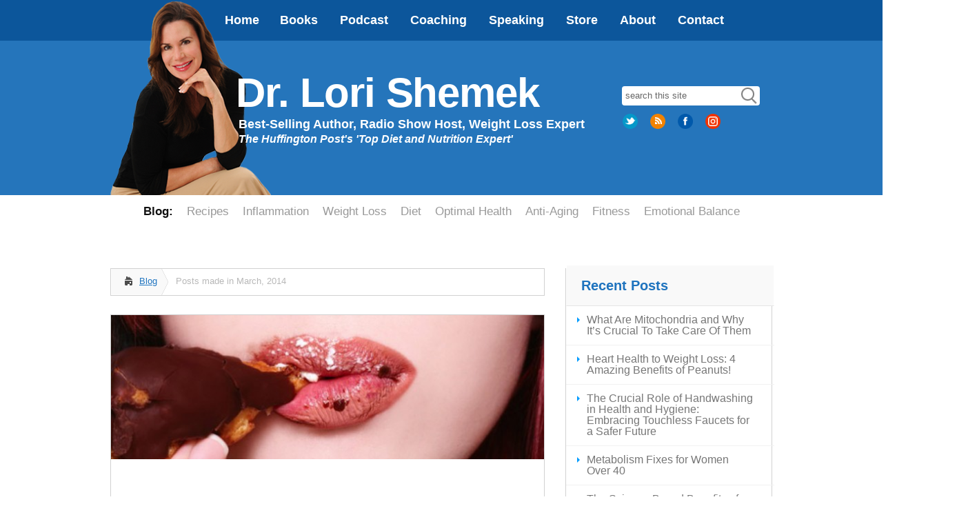

--- FILE ---
content_type: text/html; charset=UTF-8
request_url: https://drlorishemek.com/2014/03/
body_size: 10598
content:
<!DOCTYPE html>
<!--[if IE 6]>
<html id="ie6" lang="en-US">
<![endif]-->
<!--[if IE 7]>
<html id="ie7" lang="en-US">
<![endif]-->
<!--[if IE 8]>
<html id="ie8" lang="en-US">
<![endif]-->
<!--[if !(IE 6) | !(IE 7) | !(IE 8)  ]><!-->
<html lang="en-US">
<!--<![endif]-->
<head>
<!--[if IE]>
<meta http-equiv="X-UA-Compatible" content="IE=edge,chrome=1" />
<![endif]-->
<meta charset="UTF-8" />
<link rel="shortcut icon" href="/favicon.ico"/>
<title>Archives | Dr. Lori Shemek</title>
<!--[if lt IE 9]>
<script src="https://drlorishemek.com/wp-content/themes/evoLucid/js/html5.js" type="text/javascript"></script>
<![endif]-->
<script type="text/javascript">
document.documentElement.className = 'js';
</script>
<meta name='robots' content='max-image-preview:large' />
<link rel='dns-prefetch' href='//fonts.googleapis.com' />
<meta content="evoLucid v.1.0" name="generator"/><!-- <link rel='stylesheet' id='expanding-archives-css' href='https://drlorishemek.com/wp-content/plugins/expanding-archives/assets/build/css/expanding-archives.css?ver=2.1.0' type='text/css' media='all' /> -->
<!-- <link rel='stylesheet' id='responsive-lightbox-swipebox-css' href='https://drlorishemek.com/wp-content/plugins/responsive-lightbox/assets/swipebox/swipebox.min.css?ver=2.4.8' type='text/css' media='all' /> -->
<!-- <link rel='stylesheet' id='hamburger.css-css' href='https://drlorishemek.com/wp-content/plugins/wp-responsive-menu/assets/css/wpr-hamburger.css?ver=3.1.8' type='text/css' media='all' /> -->
<!-- <link rel='stylesheet' id='wprmenu.css-css' href='https://drlorishemek.com/wp-content/plugins/wp-responsive-menu/assets/css/wprmenu.css?ver=3.1.8' type='text/css' media='all' /> -->
<link rel="stylesheet" type="text/css" href="//drlorishemek.com/wp-content/cache/wpfc-minified/epxjk8br/fuba9.css" media="all"/>
<style id='wprmenu.css-inline-css' type='text/css'>
@media only screen and ( max-width: 820px ) {html body div.wprm-wrapper {overflow: scroll;}#wprmenu_bar {background-image: url();background-size: cover ;background-repeat: repeat;}#wprmenu_bar {background-color: #111111;}html body div#mg-wprm-wrap .wpr_submit .icon.icon-search {color: #ffffff;}#wprmenu_bar .menu_title,#wprmenu_bar .wprmenu_icon_menu,#wprmenu_bar .menu_title a {color: #f2f2f2;}#wprmenu_bar .menu_title a {font-size: 16px;font-weight: normal;}#mg-wprm-wrap li.menu-item a {font-size: 15px;text-transform: uppercase;font-weight: normal;}#mg-wprm-wrap li.menu-item-has-children ul.sub-menu a {font-size: 15px;text-transform: none;font-weight: normal;}#mg-wprm-wrap li.current-menu-item > a {background: #222222;}#mg-wprm-wrap li.current-menu-item > a,#mg-wprm-wrap li.current-menu-item span.wprmenu_icon{color: #ffffff !important;}#mg-wprm-wrap {background-color: #222222;}.cbp-spmenu-push-toright,.cbp-spmenu-push-toright .mm-slideout {left: 100% ;}.cbp-spmenu-push-toleft {left: -100% ;}#mg-wprm-wrap.cbp-spmenu-right,#mg-wprm-wrap.cbp-spmenu-left,#mg-wprm-wrap.cbp-spmenu-right.custom,#mg-wprm-wrap.cbp-spmenu-left.custom,.cbp-spmenu-vertical {width: 100%;max-width: 820px;}#mg-wprm-wrap ul#wprmenu_menu_ul li.menu-item a,div#mg-wprm-wrap ul li span.wprmenu_icon {color: #eeeeee;}#mg-wprm-wrap ul#wprmenu_menu_ul li.menu-item:valid ~ a{color: #ffffff;}#mg-wprm-wrap ul#wprmenu_menu_ul li.menu-item a:hover {background: #555555;color: #ffffff !important;}div#mg-wprm-wrap ul>li:hover>span.wprmenu_icon {color: #ffffff !important;}.wprmenu_bar .hamburger-inner,.wprmenu_bar .hamburger-inner::before,.wprmenu_bar .hamburger-inner::after {background: #ffffff;}.wprmenu_bar .hamburger:hover .hamburger-inner,.wprmenu_bar .hamburger:hover .hamburger-inner::before,.wprmenu_bar .hamburger:hover .hamburger-inner::after {background: #ffffff;}div.wprmenu_bar div.hamburger{padding-right: 6px !important;}#wprmenu_menu.left {width:100%;left: -100%;right: auto;}#wprmenu_menu.right {width:100%;right: -100%;left: auto;}html body div#wprmenu_bar {height : 42px;}#mg-wprm-wrap.cbp-spmenu-left,#mg-wprm-wrap.cbp-spmenu-right,#mg-widgetmenu-wrap.cbp-spmenu-widget-left,#mg-widgetmenu-wrap.cbp-spmenu-widget-right {top: 42px !important;}.wprmenu_bar .hamburger {float: left;}.wprmenu_bar #custom_menu_icon.hamburger {top: px;left: px;float: left !important;background-color: #cccccc;}.wpr_custom_menu #custom_menu_icon {display: block;}html { padding-top: 42px !important; }#wprmenu_bar,#mg-wprm-wrap { display: block; }div#wpadminbar { position: fixed; }}
</style>
<!-- <link rel='stylesheet' id='wpr_icons-css' href='https://drlorishemek.com/wp-content/plugins/wp-responsive-menu/inc/assets/icons/wpr-icons.css?ver=3.1.8' type='text/css' media='all' /> -->
<!-- <link rel='stylesheet' id='wp-pagenavi-css' href='https://drlorishemek.com/wp-content/plugins/wp-pagenavi/pagenavi-css.css?ver=2.70' type='text/css' media='all' /> -->
<link rel="stylesheet" type="text/css" href="//drlorishemek.com/wp-content/cache/wpfc-minified/8bihf3wl/fuba9.css" media="all"/>
<link rel='stylesheet' id='google_font_open_sans-css' href='http://fonts.googleapis.com/css?family=Open+Sans%3A400%2C700%2C600%2C300&#038;ver=1364f8aa27c39f952d208fe3191d187c' type='text/css' media='all' />
<link rel='stylesheet' id='google_font_open_sans_condensed-css' href='http://fonts.googleapis.com/css?family=Open+Sans+Condensed%3A300%2C700&#038;ver=1364f8aa27c39f952d208fe3191d187c' type='text/css' media='all' />
<!-- <link rel='stylesheet' id='et-shortcodes-css-css' href='https://drlorishemek.com/wp-content/themes/evoLucid/epanel/shortcodes/css/shortcodes.css?ver=3.0' type='text/css' media='all' /> -->
<!-- <link rel='stylesheet' id='et-shortcodes-responsive-css-css' href='https://drlorishemek.com/wp-content/themes/evoLucid/epanel/shortcodes/css/shortcodes_responsive.css?ver=3.0' type='text/css' media='all' /> -->
<link rel="stylesheet" type="text/css" href="//drlorishemek.com/wp-content/cache/wpfc-minified/kb0ayz79/dd6ua.css" media="all"/>
<!-- <link rel='stylesheet' id='fancybox-css' href='https://drlorishemek.com/wp-content/themes/evoLucid/epanel/page_templates/js/fancybox/jquery.fancybox-1.3.4.css?ver=1.3.4' type='text/css' media='screen' /> -->
<!-- <link rel='stylesheet' id='et_page_templates-css' href='https://drlorishemek.com/wp-content/themes/evoLucid/epanel/page_templates/page_templates.css?ver=1.8' type='text/css' media='screen' /> -->
<link rel="stylesheet" type="text/css" href="//drlorishemek.com/wp-content/cache/wpfc-minified/6lsykvbv/dd6ua.css" media="screen"/>
<script src='//drlorishemek.com/wp-content/cache/wpfc-minified/9k573xlw/buo6q.js' type="text/javascript"></script>
<!-- <script type="text/javascript" src="https://drlorishemek.com/wp-includes/js/jquery/jquery.min.js?ver=3.7.1" id="jquery-core-js"></script> -->
<!-- <script type="text/javascript" src="https://drlorishemek.com/wp-includes/js/jquery/jquery-migrate.min.js?ver=3.4.1" id="jquery-migrate-js"></script> -->
<!-- <script type="text/javascript" src="https://drlorishemek.com/wp-content/plugins/responsive-lightbox/assets/swipebox/jquery.swipebox.min.js?ver=2.4.8" id="responsive-lightbox-swipebox-js"></script> -->
<!-- <script type="text/javascript" src="https://drlorishemek.com/wp-includes/js/underscore.min.js?ver=1.13.4" id="underscore-js"></script> -->
<!-- <script type="text/javascript" src="https://drlorishemek.com/wp-content/plugins/responsive-lightbox/assets/infinitescroll/infinite-scroll.pkgd.min.js?ver=1364f8aa27c39f952d208fe3191d187c" id="responsive-lightbox-infinite-scroll-js"></script> -->
<script type="text/javascript" id="responsive-lightbox-js-before">
/* <![CDATA[ */
var rlArgs = {"script":"swipebox","selector":"lightbox","customEvents":"","activeGalleries":true,"animation":true,"hideCloseButtonOnMobile":false,"removeBarsOnMobile":false,"hideBars":false,"hideBarsDelay":5000,"videoMaxWidth":1080,"useSVG":true,"loopAtEnd":false,"woocommerce_gallery":false,"ajaxurl":"https:\/\/drlorishemek.com\/wp-admin\/admin-ajax.php","nonce":"2b46c52e99","preview":false,"postId":2600,"scriptExtension":false};
/* ]]> */
</script>
<script src='//drlorishemek.com/wp-content/cache/wpfc-minified/e60vs3lc/buo6q.js' type="text/javascript"></script>
<!-- <script type="text/javascript" src="https://drlorishemek.com/wp-content/plugins/responsive-lightbox/js/front.js?ver=2.4.8" id="responsive-lightbox-js"></script> -->
<!-- <script type="text/javascript" src="https://drlorishemek.com/wp-content/plugins/wp-responsive-menu/assets/js/modernizr.custom.js?ver=3.1.8" id="modernizr-js"></script> -->
<!-- <script type="text/javascript" src="https://drlorishemek.com/wp-content/plugins/wp-responsive-menu/assets/js/touchSwipe.js?ver=3.1.8" id="touchSwipe-js"></script> -->
<script type="text/javascript" id="wprmenu.js-js-extra">
/* <![CDATA[ */
var wprmenu = {"zooming":"","from_width":"820","push_width":"820","menu_width":"100","parent_click":"","swipe":"","enable_overlay":""};
/* ]]> */
</script>
<script src='//drlorishemek.com/wp-content/cache/wpfc-minified/9h56e9pm/dd6ua.js' type="text/javascript"></script>
<!-- <script type="text/javascript" src="https://drlorishemek.com/wp-content/plugins/wp-responsive-menu/assets/js/wprmenu.js?ver=3.1.8" id="wprmenu.js-js"></script> -->
<link rel="https://api.w.org/" href="https://drlorishemek.com/wp-json/" />	<style>
.class_gwp_my_template_file {
cursor:help;
}
</style>
<style>
</style>
<meta name="viewport" content="width=device-width, initial-scale=1.0, maximum-scale=1.0, user-scalable=0" /><style>
#featured .flex-direction-nav a:hover, #video-slider-section .flex-direction-nav a:hover { background-color: #00befe; }
#featured_section .active-slide .post-meta, #featured_section .switcher_hover .post-meta, .et_tab_link_hover .post-meta { background: #009cff; }
h3.main-title { background-color: #009cff; -moz-box-shadow: inset 0 0 10px rgba(0,133,245,0.1); -webkit-box-shadow: inset 0 0 10px rgba(0,133,245,0.1); box-shadow: inset 0 0 10px rgba(0,133,245,0.1); border: 1px solid #0085f5; }
.widget li { background: url(https://drlorishemek.com/wp-content/themes/evoLucid/images/widget-blue-bullet.png) no-repeat 24px 24px; }
.footer-widget li { background: url(https://drlorishemek.com/wp-content/themes/evoLucid/images/widget-blue-bullet.png) no-repeat 0 4px; }
.et_mobile_menu li a { background-image: url(https://drlorishemek.com/wp-content/themes/evoLucid/images/widget-blue-bullet.png); }
a { color: #1e73be; }
a:hover,a:active { color: #00529b; }
.et_video_play { background-color: #009cff; }
#second-menu > ul > li > a:hover { background-color: #009cff; -moz-box-shadow: inset 0 0 10px rgba(0,0,0,0.3); -webkit-box-shadow: inset 0 0 10px rgba(0,0,0,0.3); box-shadow: inset 0 0 10px rgba(0,0,0,0.3); }
#second-menu ul ul li a:hover { background-color: #33b0ff; }
#second-menu ul.nav li ul { background: #009cff; }
#second-menu ul ul li a { border-top: 1px solid #33b0ff; }
</style>		<style type="text/css" id="wp-custom-css">
.podcasts iframe {
height: 250px!important;
}		</style>
<!--end wp_head-->
<!-- <link rel="stylesheet" href="https://drlorishemek.com/wp-content/themes/evoLucid/jquery.bxslider.css" type="text/css" /> -->
<!-- <link rel="stylesheet" href="https://drlorishemek.com/wp-content/themes/evoLucid/style.css" type="text/css" /> -->
<link rel="stylesheet" type="text/css" href="//drlorishemek.com/wp-content/cache/wpfc-minified/223nejo8/dd6ue.css" media="all"/>
<link rel="pingback" href="https://drlorishemek.com/xmlrpc.php" />
<!-- Global site tag (gtag.js) - Google Analytics -->
<script async src="https://www.googletagmanager.com/gtag/js?id=UA-169983412-1"></script>
<script>
window.dataLayer = window.dataLayer || [];
function gtag(){dataLayer.push(arguments);}
gtag('js', new Date());
gtag('config', 'UA-169983412-1');
</script>
</head>
<body class="archive date chrome et_includes_sidebar">
<header id="main-header">
<div class="container clearfix">
<nav id="top-menu">
<ul id="global-nav" class="nav"><li id="menu-item-3552" class="menu-item menu-item-type-post_type menu-item-object-page menu-item-home menu-item-3552"><a href="https://drlorishemek.com/">Home</a></li>
<li id="menu-item-8110" class="menu-item menu-item-type-post_type menu-item-object-page menu-item-8110"><a href="https://drlorishemek.com/books/">Books</a></li>
<li id="menu-item-7324" class="menu-item menu-item-type-post_type menu-item-object-page menu-item-7324"><a href="https://drlorishemek.com/podcasts/">Podcast</a></li>
<li id="menu-item-3566" class="menu-item menu-item-type-post_type menu-item-object-page menu-item-3566"><a href="https://drlorishemek.com/coaching/">Coaching</a></li>
<li id="menu-item-3565" class="menu-item menu-item-type-post_type menu-item-object-page menu-item-3565"><a href="https://drlorishemek.com/speaking/">Speaking</a></li>
<li id="menu-item-5909" class="menu-item menu-item-type-post_type menu-item-object-page menu-item-5909"><a href="https://drlorishemek.com/store/">Store</a></li>
<li id="menu-item-3570" class="menu-item menu-item-type-post_type menu-item-object-page menu-item-has-children menu-item-3570"><a href="https://drlorishemek.com/about-lori-shemek-phd-cnc/">About</a>
<ul class="sub-menu">
<li id="menu-item-4709" class="menu-item menu-item-type-post_type menu-item-object-page menu-item-4709"><a href="https://drlorishemek.com/about-lori-shemek-phd-cnc/">Lori Shemek, PhD, CNC</a></li>
<li id="menu-item-4710" class="menu-item menu-item-type-post_type menu-item-object-page menu-item-4710"><a href="https://drlorishemek.com/about-lori-shemek-phd-cnc/media/">Media</a></li>
</ul>
</li>
<li id="menu-item-3551" class="menu-item menu-item-type-post_type menu-item-object-page menu-item-3551"><a href="https://drlorishemek.com/contact/">Contact</a></li>
</ul>			</nav>
</div> <!-- end .container -->
</header> <!-- end #main-header -->
<div id="mktg-header">
<div class="container">
<!--?php //if( current_user_can('administrator')) { //remove this line ?-->
<!--?php // } //remove this line ?-->
<a href="https://drlorishemek.com/">
<img src="https://drlorishemek.com/wp-content/themes/evoLucid/images/drlori.png" id="logo"/>
</a>
<div class="hdrtext">
<a href="https://drlorishemek.com/">
<h2 class="sitename">Dr. Lori Shemek</h2>
<h4 class="tagline">Best-Selling Author, Radio Show Host, Weight Loss Expert<br /><span class="small"><i>The Huffington Post's 'Top Diet and Nutrition Expert'</i></span></h4>            </a>
</div>
<div class="hdright">
<form method="get" id="search" action="https://drlorishemek.com">
<div>
<input type="text" value="search this site" name="s" id="s"  onfocus="if(this.value=='search this site'){this.value=''};" onblur="if(this.value==''){this.value='search this site'};" tabindex="2"  />
<input type="submit" id="searchsubmit" value="" />             	
</div>
</form>
<ul class="social">
<li class="Twitter"><a href="https://twitter.com/LoriShemeK" id="Twitter" title="Follow me on Twitter!" target="_blank"><img src="https://drlorishemek.com/wp-content/uploads/2015/11/twitter32.png" alt="Twitter" /></a></li><li class="Feed"><a href="/feed" id="Feed" title="Subscribe to my feed!" target="_blank"><img src="https://drlorishemek.com/wp-content/uploads/2015/11/rss32.png" alt="Feed" /></a></li><li class="Facebook"><a href="https://www.facebook.com/DrLoriShemek" id="Facebook" title="Friend me on Facebook!" target="_blank"><img src="https://drlorishemek.com/wp-content/uploads/2015/11/facebook32.png" alt="Facebook" /></a></li><li class="Instagram"><a href="https://www.instagram.com/drlorishemek/" id="Instagram" title="Follow me on Instagram!" target="_blank"><img src="https://drlorishemek.com/wp-content/uploads/2017/05/instagram.png" alt="Instagram" /></a></li>                </ul>
</div>
</div> <!-- end .container -->
</div> <!-- end #mktg-header -->
<div id="secondary-menu">
<div class="container">
<nav id="secondarynav" class="clearfix">
<ul id="secondary" class="secondary"><li id="menu-item-3571" class="menu-item menu-item-type-post_type menu-item-object-page current_page_parent menu-item-3571"><a href="https://drlorishemek.com/blog/">Blog:</a></li>
<li id="menu-item-3575" class="menu-item menu-item-type-taxonomy menu-item-object-category menu-item-3575"><a href="https://drlorishemek.com/category/recipes/">Recipes</a></li>
<li id="menu-item-3572" class="menu-item menu-item-type-taxonomy menu-item-object-category menu-item-3572"><a href="https://drlorishemek.com/category/inflammation/">Inflammation</a></li>
<li id="menu-item-3573" class="menu-item menu-item-type-taxonomy menu-item-object-category menu-item-3573"><a href="https://drlorishemek.com/category/weight-loss/">Weight Loss</a></li>
<li id="menu-item-3574" class="menu-item menu-item-type-taxonomy menu-item-object-category menu-item-3574"><a href="https://drlorishemek.com/category/diet-2/">Diet</a></li>
<li id="menu-item-3576" class="menu-item menu-item-type-taxonomy menu-item-object-category menu-item-3576"><a href="https://drlorishemek.com/category/optimal-health/">Optimal Health</a></li>
<li id="menu-item-3577" class="menu-item menu-item-type-taxonomy menu-item-object-category menu-item-3577"><a href="https://drlorishemek.com/category/anti-aging/">Anti-Aging</a></li>
<li id="menu-item-3578" class="menu-item menu-item-type-taxonomy menu-item-object-category menu-item-3578"><a href="https://drlorishemek.com/category/fitness/">Fitness</a></li>
<li id="menu-item-3579" class="menu-item menu-item-type-taxonomy menu-item-object-category menu-item-3579"><a href="https://drlorishemek.com/category/emotional-balance/">Emotional Balance</a></li>
</ul>			</nav>
</div> <!-- end .container -->
</div> <!-- end #secondary-menu -->
<div id="main-area" class="main">
<div class="container">
<div id="content-area" class="clearfix">
<div id="left-area">
<div id="breadcrumbs" class="clearfix">
<a href="https://drlorishemek.com/blog/" class="breadcrumbs_home">Blog</a> <span class="raquo">&raquo;</span>
Posts made in March, 2014					</div> <!-- end #breadcrumbs -->
<article id="post-2600" class="entry clearfix post-2600 post type-post status-publish format-standard has-post-thumbnail hentry category-aging category-health category-lori-shemek tag-ages tag-aging-skin-cause tag-browning-reaction tag-caramelization-of-skin tag-causes-of-aging-skin tag-dr-lori-shemek tag-top-reason-for-sagging-skin tag-top-reason-for-wrinkles tag-what-ages-skin tag-what-causes-wrinkles">
<div class="post-thumbnail">
<a href="https://drlorishemek.com/the-surprising-reason-you-have-wrinkles-and-it-isnt-the-sun/">
<img src="https://drlorishemek.com/wp-content/uploads/2014/03/Glycation-630x210.jpg" alt='The Surprising Reason You Have Wrinkles (and it isn&#8217;t the sun)' width='630' height='210' />				<span class="overlay"></span>
</a>
</div> 	<!-- end .post-thumbnail -->
<div class="post_content clearfix">
<h2 class="title"><a href="https://drlorishemek.com/the-surprising-reason-you-have-wrinkles-and-it-isnt-the-sun/">The Surprising Reason You Have Wrinkles (and it isn&#8217;t the sun)</a></h2>
<p class="small-meta listing">Posted by Lori Shemek; March 28, 2014</p>
<p>If you care about the way your skin is aging or if you want more youthful skin, check out one major reason we end up with wrinkles and sagging skin.  It goes by the...</p>		<a href="https://drlorishemek.com/the-surprising-reason-you-have-wrinkles-and-it-isnt-the-sun/" class="more">Read More</a>
</div> <!-- end .post_content -->
</article> <!-- end .entry -->					<article id="post-2578" class="entry clearfix post-2578 post type-post status-publish format-standard has-post-thumbnail hentry category-health category-mindset tag-conversations-with-self tag-i-cant-stop-the-mental-chatter tag-me-myself-and-i tag-mindset tag-negative-conversations-with-self tag-positive-conversations-with-self">
<div class="post-thumbnail">
<a href="https://drlorishemek.com/me-myself-and-i-will-any-of-you-ever-shut-up/">
<img src="https://drlorishemek.com/wp-content/uploads/2014/03/ManMirror1-630x210.jpg" alt='Me, Myself, and I: Will Any of You Ever Shut Up?' width='630' height='210' />				<span class="overlay"></span>
</a>
</div> 	<!-- end .post-thumbnail -->
<div class="post_content clearfix">
<h2 class="title"><a href="https://drlorishemek.com/me-myself-and-i-will-any-of-you-ever-shut-up/">Me, Myself, and I: Will Any of You Ever Shut Up?</a></h2>
<p class="small-meta listing">Posted by Lori Shemek; March 22, 2014</p>
<p>Many mini-conversations!Each of us has only 86,400 seconds in the day.  How many mini conversations do you have with yourself?The average person self-talks about 50,000...</p>		<a href="https://drlorishemek.com/me-myself-and-i-will-any-of-you-ever-shut-up/" class="more">Read More</a>
</div> <!-- end .post_content -->
</article> <!-- end .entry -->					<article id="post-2583" class="entry clearfix post-2583 post type-post status-publish format-standard has-post-thumbnail hentry category-action category-exercise category-fitness category-strength-training-2 tag-active-hobby tag-exercise tag-fitness-2 tag-hobby tag-motivation-2 tag-workout">
<div class="post-thumbnail">
<a href="https://drlorishemek.com/5-tips-to-make-your-workout-fun/">
<img src="https://drlorishemek.com/wp-content/uploads/2014/03/Fun-Fitness.jpg" alt='5 Tips to Make Your Workout Fun' width='630' height='210' />				<span class="overlay"></span>
</a>
</div> 	<!-- end .post-thumbnail -->
<div class="post_content clearfix">
<h2 class="title"><a href="https://drlorishemek.com/5-tips-to-make-your-workout-fun/">5 Tips to Make Your Workout Fun</a></h2>
<p class="small-meta listing">Posted by Steve Stearns; March 18, 2014</p>
<p>It&#8217;s understandable why some people don&#8217;t look forward to their workout&#8230;.after all WORK is right up front. What if your workout was more like play?...</p>		<a href="https://drlorishemek.com/5-tips-to-make-your-workout-fun/" class="more">Read More</a>
</div> <!-- end .post_content -->
</article> <!-- end .entry -->					<article id="post-2586" class="entry clearfix post-2586 post type-post status-publish format-standard has-post-thumbnail hentry category-health category-lori-shemek tag-exercise-myths tag-exercises-that-prevent-results tag-lori-shemek tag-top-4-exercise-myths tag-top-exercise-myths">
<div class="post-thumbnail">
<a href="https://drlorishemek.com/the-top-4-workout-myths-that-wont-go-away/">
<img src="https://drlorishemek.com/wp-content/uploads/2014/03/crunches-630x210.jpg" alt='The Top 4 Workout Myths That Won&#8217;t Go Away' width='630' height='210' />				<span class="overlay"></span>
</a>
</div> 	<!-- end .post-thumbnail -->
<div class="post_content clearfix">
<h2 class="title"><a href="https://drlorishemek.com/the-top-4-workout-myths-that-wont-go-away/">The Top 4 Workout Myths That Won&#8217;t Go Away</a></h2>
<p class="small-meta listing">Posted by Lori Shemek; </p>
<p>Most people, maybe you included, have exercised a certain way for years..or not at all.  You have diligently put in your due time at the gym and for what??  Where are...</p>		<a href="https://drlorishemek.com/the-top-4-workout-myths-that-wont-go-away/" class="more">Read More</a>
</div> <!-- end .post_content -->
</article> <!-- end .entry -->					<article id="post-2568" class="entry clearfix post-2568 post type-post status-publish format-standard has-post-thumbnail hentry category-health">
<div class="post-thumbnail">
<a href="https://drlorishemek.com/is-your-kitchen-decor-making-you-fat/">
<img src="https://drlorishemek.com/wp-content/uploads/2014/03/burger-and-fries-630x210.jpg" alt='Is Your Kitchen Decor Making You Fat?' width='630' height='210' />				<span class="overlay"></span>
</a>
</div> 	<!-- end .post-thumbnail -->
<div class="post_content clearfix">
<h2 class="title"><a href="https://drlorishemek.com/is-your-kitchen-decor-making-you-fat/">Is Your Kitchen Decor Making You Fat?</a></h2>
<p class="small-meta listing">Posted by Moni Castaneda; March 11, 2014</p>
<p>What if I told you that the colors and images you choose for your kitchen could have a significant influence on whether you are able to lose fat and how quickly? There...</p>		<a href="https://drlorishemek.com/is-your-kitchen-decor-making-you-fat/" class="more">Read More</a>
</div> <!-- end .post_content -->
</article> <!-- end .entry -->					<article id="post-2563" class="entry clearfix post-2563 post type-post status-publish format-standard has-post-thumbnail hentry category-health category-lori-shemek tag-dr-lori-shemek tag-headaches-and-inflammation tag-how-to-help-joint-pain tag-how-to-reverse-inflammation tag-is-weight-gain-inflammation tag-reverse-inflammation tag-top-3-tips-to-reduce-inflammation tag-what-are-the-two-types-of-inflammation tag-what-is-acute-inflammation tag-what-is-silent-inflammation">
<div class="post-thumbnail">
<a href="https://drlorishemek.com/three-powerful-tips-to-stop-inflammation/">
<img src="https://drlorishemek.com/wp-content/uploads/2014/03/Fire-630x210.jpg" alt='Three Powerful Tips to Stop Inflammation' width='630' height='210' />				<span class="overlay"></span>
</a>
</div> 	<!-- end .post-thumbnail -->
<div class="post_content clearfix">
<h2 class="title"><a href="https://drlorishemek.com/three-powerful-tips-to-stop-inflammation/">Three Powerful Tips to Stop Inflammation</a></h2>
<p class="small-meta listing">Posted by Lori Shemek; </p>
<p>Every one of us is acutely aware of inflammation.  How do I know that?  Every time you have been injured or sick, such as with a terrible head cold, a sprained ankle or...</p>		<a href="https://drlorishemek.com/three-powerful-tips-to-stop-inflammation/" class="more">Read More</a>
</div> <!-- end .post_content -->
</article> <!-- end .entry -->		<div class='wp-pagenavi' role='navigation'>
<span class='pages'>1 of 2</span><span aria-current='page' class='current'>1</span><a class="page larger" title="Page 2" href="https://drlorishemek.com/2014/03/page/2/">2</a>
</div>	</div> <!-- end #left-area -->
<div id="sidebar">    <!--div class="twitterfeed">
<a class="twitter-timeline"  href="https://twitter.com/hashtag/FATflammation" data-widget-id="650355482662711296">#FATflammation Tweets</a>
<script>!function(d,s,id){var js,fjs=d.getElementsByTagName(s)[0],p=/^http:/.test(d.location)?'http':'https';if(!d.getElementById(id)){js=d.createElement(s);js.id=id;js.src=p+"://platform.twitter.com/widgets.js";fjs.parentNode.insertBefore(js,fjs);}}(document,"script","twitter-wjs");</script>
</div-->
<div id="recent-posts-2" class="widget widget_recent_entries">
<h4 class="widgettitle">Recent Posts</h4>
<ul>
<li>
<a href="https://drlorishemek.com/what-are-mitochondria-and-why-its-crucial-to-take-care-of-them/">What Are Mitochondria and Why It&#8217;s Crucial To Take Care Of Them</a>
</li>
<li>
<a href="https://drlorishemek.com/heart-health-to-weight-loss-4-amazing-benefits-of-peanuts/">Heart Health to Weight Loss:  4 Amazing Benefits of Peanuts!</a>
</li>
<li>
<a href="https://drlorishemek.com/the-crucial-role-of-handwashing-in-health-and-hygiene-embracing-touchless-faucets-for-a-safer-future/">The Crucial Role of Handwashing in Health and Hygiene: Embracing Touchless Faucets for a Safer Future</a>
</li>
<li>
<a href="https://drlorishemek.com/metabolism-fixes-for-women-over-40/">Metabolism Fixes for Women Over 40</a>
</li>
<li>
<a href="https://drlorishemek.com/the-science-based-benefits-of-deep-breathing-a-path-to-wellness/">The Science-Based Benefits of Deep Breathing: A Path to Wellness</a>
</li>
</ul>
</div> <!-- end .widget --><div id="ng_expanding_archives-2" class="widget widget_ng_expanding_archives"><h4 class="widgettitle">Post Archives</h4>        <div class="ng-expanding-archives-wrap">
<div class="expanding-archives-section">
<h3 class="expanding-archives-title">
<a
href="#"
data-wrapper="expanding-archives-year-2024">
2024                </a>
</h3>
<div
id="expanding-archives-year-2024"
class="expanding-archives-collapse-section expanding-archives-expanded"
>
<ul>
<li>
<a
href="https://drlorishemek.com/2024/07/"
class="expanding-archives-clickable-month"
data-year="2024"
data-month="7"
data-rendered="0"
>
<span class="expanding-archive-month">
<span
class="expand-collapse"
>
+                    </span>
July                    <span class="expanding-archives-spinner"></span>
</span>
<span class="expanding-archive-count">
(1)
</span>
</a>
<div
class="expanding-archive-month-results"
style="display:none;"            >
</div>
</li>
<li>
<a
href="https://drlorishemek.com/2024/03/"
class="expanding-archives-clickable-month"
data-year="2024"
data-month="3"
data-rendered="0"
>
<span class="expanding-archive-month">
<span
class="expand-collapse"
>
+                    </span>
March                    <span class="expanding-archives-spinner"></span>
</span>
<span class="expanding-archive-count">
(3)
</span>
</a>
<div
class="expanding-archive-month-results"
style="display:none;"            >
</div>
</li>
</ul>
</div>
</div>
<div class="expanding-archives-section">
<h3 class="expanding-archives-title">
<a
href="#"
data-wrapper="expanding-archives-year-2023">
2023                </a>
</h3>
<div
id="expanding-archives-year-2023"
class="expanding-archives-collapse-section"
>
<ul>
<li>
<a
href="https://drlorishemek.com/2023/09/"
class="expanding-archives-clickable-month"
data-year="2023"
data-month="9"
data-rendered="0"
>
<span class="expanding-archive-month">
<span
class="expand-collapse"
>
+                    </span>
September                    <span class="expanding-archives-spinner"></span>
</span>
<span class="expanding-archive-count">
(1)
</span>
</a>
<div
class="expanding-archive-month-results"
style="display:none;"            >
</div>
</li>
</ul>
</div>
</div>
<div class="expanding-archives-section">
<h3 class="expanding-archives-title">
<a
href="#"
data-wrapper="expanding-archives-year-2022">
2022                </a>
</h3>
<div
id="expanding-archives-year-2022"
class="expanding-archives-collapse-section"
>
<ul>
<li>
<a
href="https://drlorishemek.com/2022/11/"
class="expanding-archives-clickable-month"
data-year="2022"
data-month="11"
data-rendered="0"
>
<span class="expanding-archive-month">
<span
class="expand-collapse"
>
+                    </span>
November                    <span class="expanding-archives-spinner"></span>
</span>
<span class="expanding-archive-count">
(2)
</span>
</a>
<div
class="expanding-archive-month-results"
style="display:none;"            >
</div>
</li>
<li>
<a
href="https://drlorishemek.com/2022/10/"
class="expanding-archives-clickable-month"
data-year="2022"
data-month="10"
data-rendered="0"
>
<span class="expanding-archive-month">
<span
class="expand-collapse"
>
+                    </span>
October                    <span class="expanding-archives-spinner"></span>
</span>
<span class="expanding-archive-count">
(1)
</span>
</a>
<div
class="expanding-archive-month-results"
style="display:none;"            >
</div>
</li>
<li>
<a
href="https://drlorishemek.com/2022/09/"
class="expanding-archives-clickable-month"
data-year="2022"
data-month="9"
data-rendered="0"
>
<span class="expanding-archive-month">
<span
class="expand-collapse"
>
+                    </span>
September                    <span class="expanding-archives-spinner"></span>
</span>
<span class="expanding-archive-count">
(1)
</span>
</a>
<div
class="expanding-archive-month-results"
style="display:none;"            >
</div>
</li>
<li>
<a
href="https://drlorishemek.com/2022/06/"
class="expanding-archives-clickable-month"
data-year="2022"
data-month="6"
data-rendered="0"
>
<span class="expanding-archive-month">
<span
class="expand-collapse"
>
+                    </span>
June                    <span class="expanding-archives-spinner"></span>
</span>
<span class="expanding-archive-count">
(1)
</span>
</a>
<div
class="expanding-archive-month-results"
style="display:none;"            >
</div>
</li>
<li>
<a
href="https://drlorishemek.com/2022/05/"
class="expanding-archives-clickable-month"
data-year="2022"
data-month="5"
data-rendered="0"
>
<span class="expanding-archive-month">
<span
class="expand-collapse"
>
+                    </span>
May                    <span class="expanding-archives-spinner"></span>
</span>
<span class="expanding-archive-count">
(1)
</span>
</a>
<div
class="expanding-archive-month-results"
style="display:none;"            >
</div>
</li>
<li>
<a
href="https://drlorishemek.com/2022/03/"
class="expanding-archives-clickable-month"
data-year="2022"
data-month="3"
data-rendered="0"
>
<span class="expanding-archive-month">
<span
class="expand-collapse"
>
+                    </span>
March                    <span class="expanding-archives-spinner"></span>
</span>
<span class="expanding-archive-count">
(1)
</span>
</a>
<div
class="expanding-archive-month-results"
style="display:none;"            >
</div>
</li>
<li>
<a
href="https://drlorishemek.com/2022/02/"
class="expanding-archives-clickable-month"
data-year="2022"
data-month="2"
data-rendered="0"
>
<span class="expanding-archive-month">
<span
class="expand-collapse"
>
+                    </span>
February                    <span class="expanding-archives-spinner"></span>
</span>
<span class="expanding-archive-count">
(2)
</span>
</a>
<div
class="expanding-archive-month-results"
style="display:none;"            >
</div>
</li>
<li>
<a
href="https://drlorishemek.com/2022/01/"
class="expanding-archives-clickable-month"
data-year="2022"
data-month="1"
data-rendered="0"
>
<span class="expanding-archive-month">
<span
class="expand-collapse"
>
+                    </span>
January                    <span class="expanding-archives-spinner"></span>
</span>
<span class="expanding-archive-count">
(1)
</span>
</a>
<div
class="expanding-archive-month-results"
style="display:none;"            >
</div>
</li>
</ul>
</div>
</div>
<div class="expanding-archives-section">
<h3 class="expanding-archives-title">
<a
href="#"
data-wrapper="expanding-archives-year-2021">
2021                </a>
</h3>
<div
id="expanding-archives-year-2021"
class="expanding-archives-collapse-section"
>
<ul>
<li>
<a
href="https://drlorishemek.com/2021/10/"
class="expanding-archives-clickable-month"
data-year="2021"
data-month="10"
data-rendered="0"
>
<span class="expanding-archive-month">
<span
class="expand-collapse"
>
+                    </span>
October                    <span class="expanding-archives-spinner"></span>
</span>
<span class="expanding-archive-count">
(1)
</span>
</a>
<div
class="expanding-archive-month-results"
style="display:none;"            >
</div>
</li>
<li>
<a
href="https://drlorishemek.com/2021/09/"
class="expanding-archives-clickable-month"
data-year="2021"
data-month="9"
data-rendered="0"
>
<span class="expanding-archive-month">
<span
class="expand-collapse"
>
+                    </span>
September                    <span class="expanding-archives-spinner"></span>
</span>
<span class="expanding-archive-count">
(2)
</span>
</a>
<div
class="expanding-archive-month-results"
style="display:none;"            >
</div>
</li>
<li>
<a
href="https://drlorishemek.com/2021/08/"
class="expanding-archives-clickable-month"
data-year="2021"
data-month="8"
data-rendered="0"
>
<span class="expanding-archive-month">
<span
class="expand-collapse"
>
+                    </span>
August                    <span class="expanding-archives-spinner"></span>
</span>
<span class="expanding-archive-count">
(1)
</span>
</a>
<div
class="expanding-archive-month-results"
style="display:none;"            >
</div>
</li>
<li>
<a
href="https://drlorishemek.com/2021/07/"
class="expanding-archives-clickable-month"
data-year="2021"
data-month="7"
data-rendered="0"
>
<span class="expanding-archive-month">
<span
class="expand-collapse"
>
+                    </span>
July                    <span class="expanding-archives-spinner"></span>
</span>
<span class="expanding-archive-count">
(2)
</span>
</a>
<div
class="expanding-archive-month-results"
style="display:none;"            >
</div>
</li>
<li>
<a
href="https://drlorishemek.com/2021/06/"
class="expanding-archives-clickable-month"
data-year="2021"
data-month="6"
data-rendered="0"
>
<span class="expanding-archive-month">
<span
class="expand-collapse"
>
+                    </span>
June                    <span class="expanding-archives-spinner"></span>
</span>
<span class="expanding-archive-count">
(2)
</span>
</a>
<div
class="expanding-archive-month-results"
style="display:none;"            >
</div>
</li>
<li>
<a
href="https://drlorishemek.com/2021/05/"
class="expanding-archives-clickable-month"
data-year="2021"
data-month="5"
data-rendered="0"
>
<span class="expanding-archive-month">
<span
class="expand-collapse"
>
+                    </span>
May                    <span class="expanding-archives-spinner"></span>
</span>
<span class="expanding-archive-count">
(1)
</span>
</a>
<div
class="expanding-archive-month-results"
style="display:none;"            >
</div>
</li>
<li>
<a
href="https://drlorishemek.com/2021/03/"
class="expanding-archives-clickable-month"
data-year="2021"
data-month="3"
data-rendered="0"
>
<span class="expanding-archive-month">
<span
class="expand-collapse"
>
+                    </span>
March                    <span class="expanding-archives-spinner"></span>
</span>
<span class="expanding-archive-count">
(1)
</span>
</a>
<div
class="expanding-archive-month-results"
style="display:none;"            >
</div>
</li>
<li>
<a
href="https://drlorishemek.com/2021/02/"
class="expanding-archives-clickable-month"
data-year="2021"
data-month="2"
data-rendered="0"
>
<span class="expanding-archive-month">
<span
class="expand-collapse"
>
+                    </span>
February                    <span class="expanding-archives-spinner"></span>
</span>
<span class="expanding-archive-count">
(2)
</span>
</a>
<div
class="expanding-archive-month-results"
style="display:none;"            >
</div>
</li>
<li>
<a
href="https://drlorishemek.com/2021/01/"
class="expanding-archives-clickable-month"
data-year="2021"
data-month="1"
data-rendered="0"
>
<span class="expanding-archive-month">
<span
class="expand-collapse"
>
+                    </span>
January                    <span class="expanding-archives-spinner"></span>
</span>
<span class="expanding-archive-count">
(1)
</span>
</a>
<div
class="expanding-archive-month-results"
style="display:none;"            >
</div>
</li>
</ul>
</div>
</div>
<div class="expanding-archives-section">
<h3 class="expanding-archives-title">
<a
href="#"
data-wrapper="expanding-archives-year-2020">
2020                </a>
</h3>
<div
id="expanding-archives-year-2020"
class="expanding-archives-collapse-section"
>
<ul>
<li>
<a
href="https://drlorishemek.com/2020/11/"
class="expanding-archives-clickable-month"
data-year="2020"
data-month="11"
data-rendered="0"
>
<span class="expanding-archive-month">
<span
class="expand-collapse"
>
+                    </span>
November                    <span class="expanding-archives-spinner"></span>
</span>
<span class="expanding-archive-count">
(2)
</span>
</a>
<div
class="expanding-archive-month-results"
style="display:none;"            >
</div>
</li>
<li>
<a
href="https://drlorishemek.com/2020/10/"
class="expanding-archives-clickable-month"
data-year="2020"
data-month="10"
data-rendered="0"
>
<span class="expanding-archive-month">
<span
class="expand-collapse"
>
+                    </span>
October                    <span class="expanding-archives-spinner"></span>
</span>
<span class="expanding-archive-count">
(4)
</span>
</a>
<div
class="expanding-archive-month-results"
style="display:none;"            >
</div>
</li>
<li>
<a
href="https://drlorishemek.com/2020/09/"
class="expanding-archives-clickable-month"
data-year="2020"
data-month="9"
data-rendered="0"
>
<span class="expanding-archive-month">
<span
class="expand-collapse"
>
+                    </span>
September                    <span class="expanding-archives-spinner"></span>
</span>
<span class="expanding-archive-count">
(3)
</span>
</a>
<div
class="expanding-archive-month-results"
style="display:none;"            >
</div>
</li>
<li>
<a
href="https://drlorishemek.com/2020/08/"
class="expanding-archives-clickable-month"
data-year="2020"
data-month="8"
data-rendered="0"
>
<span class="expanding-archive-month">
<span
class="expand-collapse"
>
+                    </span>
August                    <span class="expanding-archives-spinner"></span>
</span>
<span class="expanding-archive-count">
(2)
</span>
</a>
<div
class="expanding-archive-month-results"
style="display:none;"            >
</div>
</li>
<li>
<a
href="https://drlorishemek.com/2020/07/"
class="expanding-archives-clickable-month"
data-year="2020"
data-month="7"
data-rendered="0"
>
<span class="expanding-archive-month">
<span
class="expand-collapse"
>
+                    </span>
July                    <span class="expanding-archives-spinner"></span>
</span>
<span class="expanding-archive-count">
(4)
</span>
</a>
<div
class="expanding-archive-month-results"
style="display:none;"            >
</div>
</li>
<li>
<a
href="https://drlorishemek.com/2020/06/"
class="expanding-archives-clickable-month"
data-year="2020"
data-month="6"
data-rendered="0"
>
<span class="expanding-archive-month">
<span
class="expand-collapse"
>
+                    </span>
June                    <span class="expanding-archives-spinner"></span>
</span>
<span class="expanding-archive-count">
(3)
</span>
</a>
<div
class="expanding-archive-month-results"
style="display:none;"            >
</div>
</li>
<li>
<a
href="https://drlorishemek.com/2020/05/"
class="expanding-archives-clickable-month"
data-year="2020"
data-month="5"
data-rendered="0"
>
<span class="expanding-archive-month">
<span
class="expand-collapse"
>
+                    </span>
May                    <span class="expanding-archives-spinner"></span>
</span>
<span class="expanding-archive-count">
(4)
</span>
</a>
<div
class="expanding-archive-month-results"
style="display:none;"            >
</div>
</li>
<li>
<a
href="https://drlorishemek.com/2020/04/"
class="expanding-archives-clickable-month"
data-year="2020"
data-month="4"
data-rendered="0"
>
<span class="expanding-archive-month">
<span
class="expand-collapse"
>
+                    </span>
April                    <span class="expanding-archives-spinner"></span>
</span>
<span class="expanding-archive-count">
(1)
</span>
</a>
<div
class="expanding-archive-month-results"
style="display:none;"            >
</div>
</li>
<li>
<a
href="https://drlorishemek.com/2020/03/"
class="expanding-archives-clickable-month"
data-year="2020"
data-month="3"
data-rendered="0"
>
<span class="expanding-archive-month">
<span
class="expand-collapse"
>
+                    </span>
March                    <span class="expanding-archives-spinner"></span>
</span>
<span class="expanding-archive-count">
(2)
</span>
</a>
<div
class="expanding-archive-month-results"
style="display:none;"            >
</div>
</li>
<li>
<a
href="https://drlorishemek.com/2020/01/"
class="expanding-archives-clickable-month"
data-year="2020"
data-month="1"
data-rendered="0"
>
<span class="expanding-archive-month">
<span
class="expand-collapse"
>
+                    </span>
January                    <span class="expanding-archives-spinner"></span>
</span>
<span class="expanding-archive-count">
(3)
</span>
</a>
<div
class="expanding-archive-month-results"
style="display:none;"            >
</div>
</li>
</ul>
</div>
</div>
<div class="expanding-archives-section">
<h3 class="expanding-archives-title">
<a
href="#"
data-wrapper="expanding-archives-year-2019">
2019                </a>
</h3>
<div
id="expanding-archives-year-2019"
class="expanding-archives-collapse-section"
>
<ul>
<li>
<a
href="https://drlorishemek.com/2019/12/"
class="expanding-archives-clickable-month"
data-year="2019"
data-month="12"
data-rendered="0"
>
<span class="expanding-archive-month">
<span
class="expand-collapse"
>
+                    </span>
December                    <span class="expanding-archives-spinner"></span>
</span>
<span class="expanding-archive-count">
(4)
</span>
</a>
<div
class="expanding-archive-month-results"
style="display:none;"            >
</div>
</li>
<li>
<a
href="https://drlorishemek.com/2019/11/"
class="expanding-archives-clickable-month"
data-year="2019"
data-month="11"
data-rendered="0"
>
<span class="expanding-archive-month">
<span
class="expand-collapse"
>
+                    </span>
November                    <span class="expanding-archives-spinner"></span>
</span>
<span class="expanding-archive-count">
(2)
</span>
</a>
<div
class="expanding-archive-month-results"
style="display:none;"            >
</div>
</li>
<li>
<a
href="https://drlorishemek.com/2019/10/"
class="expanding-archives-clickable-month"
data-year="2019"
data-month="10"
data-rendered="0"
>
<span class="expanding-archive-month">
<span
class="expand-collapse"
>
+                    </span>
October                    <span class="expanding-archives-spinner"></span>
</span>
<span class="expanding-archive-count">
(2)
</span>
</a>
<div
class="expanding-archive-month-results"
style="display:none;"            >
</div>
</li>
<li>
<a
href="https://drlorishemek.com/2019/09/"
class="expanding-archives-clickable-month"
data-year="2019"
data-month="9"
data-rendered="0"
>
<span class="expanding-archive-month">
<span
class="expand-collapse"
>
+                    </span>
September                    <span class="expanding-archives-spinner"></span>
</span>
<span class="expanding-archive-count">
(1)
</span>
</a>
<div
class="expanding-archive-month-results"
style="display:none;"            >
</div>
</li>
<li>
<a
href="https://drlorishemek.com/2019/08/"
class="expanding-archives-clickable-month"
data-year="2019"
data-month="8"
data-rendered="0"
>
<span class="expanding-archive-month">
<span
class="expand-collapse"
>
+                    </span>
August                    <span class="expanding-archives-spinner"></span>
</span>
<span class="expanding-archive-count">
(1)
</span>
</a>
<div
class="expanding-archive-month-results"
style="display:none;"            >
</div>
</li>
<li>
<a
href="https://drlorishemek.com/2019/07/"
class="expanding-archives-clickable-month"
data-year="2019"
data-month="7"
data-rendered="0"
>
<span class="expanding-archive-month">
<span
class="expand-collapse"
>
+                    </span>
July                    <span class="expanding-archives-spinner"></span>
</span>
<span class="expanding-archive-count">
(1)
</span>
</a>
<div
class="expanding-archive-month-results"
style="display:none;"            >
</div>
</li>
<li>
<a
href="https://drlorishemek.com/2019/06/"
class="expanding-archives-clickable-month"
data-year="2019"
data-month="6"
data-rendered="0"
>
<span class="expanding-archive-month">
<span
class="expand-collapse"
>
+                    </span>
June                    <span class="expanding-archives-spinner"></span>
</span>
<span class="expanding-archive-count">
(1)
</span>
</a>
<div
class="expanding-archive-month-results"
style="display:none;"            >
</div>
</li>
<li>
<a
href="https://drlorishemek.com/2019/04/"
class="expanding-archives-clickable-month"
data-year="2019"
data-month="4"
data-rendered="0"
>
<span class="expanding-archive-month">
<span
class="expand-collapse"
>
+                    </span>
April                    <span class="expanding-archives-spinner"></span>
</span>
<span class="expanding-archive-count">
(1)
</span>
</a>
<div
class="expanding-archive-month-results"
style="display:none;"            >
</div>
</li>
<li>
<a
href="https://drlorishemek.com/2019/03/"
class="expanding-archives-clickable-month"
data-year="2019"
data-month="3"
data-rendered="0"
>
<span class="expanding-archive-month">
<span
class="expand-collapse"
>
+                    </span>
March                    <span class="expanding-archives-spinner"></span>
</span>
<span class="expanding-archive-count">
(3)
</span>
</a>
<div
class="expanding-archive-month-results"
style="display:none;"            >
</div>
</li>
<li>
<a
href="https://drlorishemek.com/2019/02/"
class="expanding-archives-clickable-month"
data-year="2019"
data-month="2"
data-rendered="0"
>
<span class="expanding-archive-month">
<span
class="expand-collapse"
>
+                    </span>
February                    <span class="expanding-archives-spinner"></span>
</span>
<span class="expanding-archive-count">
(2)
</span>
</a>
<div
class="expanding-archive-month-results"
style="display:none;"            >
</div>
</li>
<li>
<a
href="https://drlorishemek.com/2019/01/"
class="expanding-archives-clickable-month"
data-year="2019"
data-month="1"
data-rendered="0"
>
<span class="expanding-archive-month">
<span
class="expand-collapse"
>
+                    </span>
January                    <span class="expanding-archives-spinner"></span>
</span>
<span class="expanding-archive-count">
(2)
</span>
</a>
<div
class="expanding-archive-month-results"
style="display:none;"            >
</div>
</li>
</ul>
</div>
</div>
<div class="expanding-archives-section">
<h3 class="expanding-archives-title">
<a
href="#"
data-wrapper="expanding-archives-year-2018">
2018                </a>
</h3>
<div
id="expanding-archives-year-2018"
class="expanding-archives-collapse-section"
>
<ul>
<li>
<a
href="https://drlorishemek.com/2018/12/"
class="expanding-archives-clickable-month"
data-year="2018"
data-month="12"
data-rendered="0"
>
<span class="expanding-archive-month">
<span
class="expand-collapse"
>
+                    </span>
December                    <span class="expanding-archives-spinner"></span>
</span>
<span class="expanding-archive-count">
(2)
</span>
</a>
<div
class="expanding-archive-month-results"
style="display:none;"            >
</div>
</li>
<li>
<a
href="https://drlorishemek.com/2018/11/"
class="expanding-archives-clickable-month"
data-year="2018"
data-month="11"
data-rendered="0"
>
<span class="expanding-archive-month">
<span
class="expand-collapse"
>
+                    </span>
November                    <span class="expanding-archives-spinner"></span>
</span>
<span class="expanding-archive-count">
(2)
</span>
</a>
<div
class="expanding-archive-month-results"
style="display:none;"            >
</div>
</li>
<li>
<a
href="https://drlorishemek.com/2018/10/"
class="expanding-archives-clickable-month"
data-year="2018"
data-month="10"
data-rendered="0"
>
<span class="expanding-archive-month">
<span
class="expand-collapse"
>
+                    </span>
October                    <span class="expanding-archives-spinner"></span>
</span>
<span class="expanding-archive-count">
(1)
</span>
</a>
<div
class="expanding-archive-month-results"
style="display:none;"            >
</div>
</li>
<li>
<a
href="https://drlorishemek.com/2018/09/"
class="expanding-archives-clickable-month"
data-year="2018"
data-month="9"
data-rendered="0"
>
<span class="expanding-archive-month">
<span
class="expand-collapse"
>
+                    </span>
September                    <span class="expanding-archives-spinner"></span>
</span>
<span class="expanding-archive-count">
(2)
</span>
</a>
<div
class="expanding-archive-month-results"
style="display:none;"            >
</div>
</li>
<li>
<a
href="https://drlorishemek.com/2018/08/"
class="expanding-archives-clickable-month"
data-year="2018"
data-month="8"
data-rendered="0"
>
<span class="expanding-archive-month">
<span
class="expand-collapse"
>
+                    </span>
August                    <span class="expanding-archives-spinner"></span>
</span>
<span class="expanding-archive-count">
(1)
</span>
</a>
<div
class="expanding-archive-month-results"
style="display:none;"            >
</div>
</li>
<li>
<a
href="https://drlorishemek.com/2018/07/"
class="expanding-archives-clickable-month"
data-year="2018"
data-month="7"
data-rendered="0"
>
<span class="expanding-archive-month">
<span
class="expand-collapse"
>
+                    </span>
July                    <span class="expanding-archives-spinner"></span>
</span>
<span class="expanding-archive-count">
(3)
</span>
</a>
<div
class="expanding-archive-month-results"
style="display:none;"            >
</div>
</li>
<li>
<a
href="https://drlorishemek.com/2018/06/"
class="expanding-archives-clickable-month"
data-year="2018"
data-month="6"
data-rendered="0"
>
<span class="expanding-archive-month">
<span
class="expand-collapse"
>
+                    </span>
June                    <span class="expanding-archives-spinner"></span>
</span>
<span class="expanding-archive-count">
(1)
</span>
</a>
<div
class="expanding-archive-month-results"
style="display:none;"            >
</div>
</li>
<li>
<a
href="https://drlorishemek.com/2018/05/"
class="expanding-archives-clickable-month"
data-year="2018"
data-month="5"
data-rendered="0"
>
<span class="expanding-archive-month">
<span
class="expand-collapse"
>
+                    </span>
May                    <span class="expanding-archives-spinner"></span>
</span>
<span class="expanding-archive-count">
(5)
</span>
</a>
<div
class="expanding-archive-month-results"
style="display:none;"            >
</div>
</li>
<li>
<a
href="https://drlorishemek.com/2018/04/"
class="expanding-archives-clickable-month"
data-year="2018"
data-month="4"
data-rendered="0"
>
<span class="expanding-archive-month">
<span
class="expand-collapse"
>
+                    </span>
April                    <span class="expanding-archives-spinner"></span>
</span>
<span class="expanding-archive-count">
(2)
</span>
</a>
<div
class="expanding-archive-month-results"
style="display:none;"            >
</div>
</li>
<li>
<a
href="https://drlorishemek.com/2018/03/"
class="expanding-archives-clickable-month"
data-year="2018"
data-month="3"
data-rendered="0"
>
<span class="expanding-archive-month">
<span
class="expand-collapse"
>
+                    </span>
March                    <span class="expanding-archives-spinner"></span>
</span>
<span class="expanding-archive-count">
(2)
</span>
</a>
<div
class="expanding-archive-month-results"
style="display:none;"            >
</div>
</li>
<li>
<a
href="https://drlorishemek.com/2018/02/"
class="expanding-archives-clickable-month"
data-year="2018"
data-month="2"
data-rendered="0"
>
<span class="expanding-archive-month">
<span
class="expand-collapse"
>
+                    </span>
February                    <span class="expanding-archives-spinner"></span>
</span>
<span class="expanding-archive-count">
(2)
</span>
</a>
<div
class="expanding-archive-month-results"
style="display:none;"            >
</div>
</li>
<li>
<a
href="https://drlorishemek.com/2018/01/"
class="expanding-archives-clickable-month"
data-year="2018"
data-month="1"
data-rendered="0"
>
<span class="expanding-archive-month">
<span
class="expand-collapse"
>
+                    </span>
January                    <span class="expanding-archives-spinner"></span>
</span>
<span class="expanding-archive-count">
(3)
</span>
</a>
<div
class="expanding-archive-month-results"
style="display:none;"            >
</div>
</li>
</ul>
</div>
</div>
<div class="expanding-archives-section">
<h3 class="expanding-archives-title">
<a
href="#"
data-wrapper="expanding-archives-year-2017">
2017                </a>
</h3>
<div
id="expanding-archives-year-2017"
class="expanding-archives-collapse-section"
>
<ul>
<li>
<a
href="https://drlorishemek.com/2017/12/"
class="expanding-archives-clickable-month"
data-year="2017"
data-month="12"
data-rendered="0"
>
<span class="expanding-archive-month">
<span
class="expand-collapse"
>
+                    </span>
December                    <span class="expanding-archives-spinner"></span>
</span>
<span class="expanding-archive-count">
(2)
</span>
</a>
<div
class="expanding-archive-month-results"
style="display:none;"            >
</div>
</li>
<li>
<a
href="https://drlorishemek.com/2017/11/"
class="expanding-archives-clickable-month"
data-year="2017"
data-month="11"
data-rendered="0"
>
<span class="expanding-archive-month">
<span
class="expand-collapse"
>
+                    </span>
November                    <span class="expanding-archives-spinner"></span>
</span>
<span class="expanding-archive-count">
(3)
</span>
</a>
<div
class="expanding-archive-month-results"
style="display:none;"            >
</div>
</li>
<li>
<a
href="https://drlorishemek.com/2017/10/"
class="expanding-archives-clickable-month"
data-year="2017"
data-month="10"
data-rendered="0"
>
<span class="expanding-archive-month">
<span
class="expand-collapse"
>
+                    </span>
October                    <span class="expanding-archives-spinner"></span>
</span>
<span class="expanding-archive-count">
(3)
</span>
</a>
<div
class="expanding-archive-month-results"
style="display:none;"            >
</div>
</li>
<li>
<a
href="https://drlorishemek.com/2017/09/"
class="expanding-archives-clickable-month"
data-year="2017"
data-month="9"
data-rendered="0"
>
<span class="expanding-archive-month">
<span
class="expand-collapse"
>
+                    </span>
September                    <span class="expanding-archives-spinner"></span>
</span>
<span class="expanding-archive-count">
(2)
</span>
</a>
<div
class="expanding-archive-month-results"
style="display:none;"            >
</div>
</li>
<li>
<a
href="https://drlorishemek.com/2017/08/"
class="expanding-archives-clickable-month"
data-year="2017"
data-month="8"
data-rendered="0"
>
<span class="expanding-archive-month">
<span
class="expand-collapse"
>
+                    </span>
August                    <span class="expanding-archives-spinner"></span>
</span>
<span class="expanding-archive-count">
(5)
</span>
</a>
<div
class="expanding-archive-month-results"
style="display:none;"            >
</div>
</li>
<li>
<a
href="https://drlorishemek.com/2017/07/"
class="expanding-archives-clickable-month"
data-year="2017"
data-month="7"
data-rendered="0"
>
<span class="expanding-archive-month">
<span
class="expand-collapse"
>
+                    </span>
July                    <span class="expanding-archives-spinner"></span>
</span>
<span class="expanding-archive-count">
(2)
</span>
</a>
<div
class="expanding-archive-month-results"
style="display:none;"            >
</div>
</li>
<li>
<a
href="https://drlorishemek.com/2017/06/"
class="expanding-archives-clickable-month"
data-year="2017"
data-month="6"
data-rendered="0"
>
<span class="expanding-archive-month">
<span
class="expand-collapse"
>
+                    </span>
June                    <span class="expanding-archives-spinner"></span>
</span>
<span class="expanding-archive-count">
(3)
</span>
</a>
<div
class="expanding-archive-month-results"
style="display:none;"            >
</div>
</li>
<li>
<a
href="https://drlorishemek.com/2017/05/"
class="expanding-archives-clickable-month"
data-year="2017"
data-month="5"
data-rendered="0"
>
<span class="expanding-archive-month">
<span
class="expand-collapse"
>
+                    </span>
May                    <span class="expanding-archives-spinner"></span>
</span>
<span class="expanding-archive-count">
(1)
</span>
</a>
<div
class="expanding-archive-month-results"
style="display:none;"            >
</div>
</li>
<li>
<a
href="https://drlorishemek.com/2017/04/"
class="expanding-archives-clickable-month"
data-year="2017"
data-month="4"
data-rendered="0"
>
<span class="expanding-archive-month">
<span
class="expand-collapse"
>
+                    </span>
April                    <span class="expanding-archives-spinner"></span>
</span>
<span class="expanding-archive-count">
(2)
</span>
</a>
<div
class="expanding-archive-month-results"
style="display:none;"            >
</div>
</li>
<li>
<a
href="https://drlorishemek.com/2017/03/"
class="expanding-archives-clickable-month"
data-year="2017"
data-month="3"
data-rendered="0"
>
<span class="expanding-archive-month">
<span
class="expand-collapse"
>
+                    </span>
March                    <span class="expanding-archives-spinner"></span>
</span>
<span class="expanding-archive-count">
(2)
</span>
</a>
<div
class="expanding-archive-month-results"
style="display:none;"            >
</div>
</li>
<li>
<a
href="https://drlorishemek.com/2017/01/"
class="expanding-archives-clickable-month"
data-year="2017"
data-month="1"
data-rendered="0"
>
<span class="expanding-archive-month">
<span
class="expand-collapse"
>
+                    </span>
January                    <span class="expanding-archives-spinner"></span>
</span>
<span class="expanding-archive-count">
(4)
</span>
</a>
<div
class="expanding-archive-month-results"
style="display:none;"            >
</div>
</li>
</ul>
</div>
</div>
<div class="expanding-archives-section">
<h3 class="expanding-archives-title">
<a
href="#"
data-wrapper="expanding-archives-year-2016">
2016                </a>
</h3>
<div
id="expanding-archives-year-2016"
class="expanding-archives-collapse-section"
>
<ul>
<li>
<a
href="https://drlorishemek.com/2016/12/"
class="expanding-archives-clickable-month"
data-year="2016"
data-month="12"
data-rendered="0"
>
<span class="expanding-archive-month">
<span
class="expand-collapse"
>
+                    </span>
December                    <span class="expanding-archives-spinner"></span>
</span>
<span class="expanding-archive-count">
(4)
</span>
</a>
<div
class="expanding-archive-month-results"
style="display:none;"            >
</div>
</li>
<li>
<a
href="https://drlorishemek.com/2016/11/"
class="expanding-archives-clickable-month"
data-year="2016"
data-month="11"
data-rendered="0"
>
<span class="expanding-archive-month">
<span
class="expand-collapse"
>
+                    </span>
November                    <span class="expanding-archives-spinner"></span>
</span>
<span class="expanding-archive-count">
(2)
</span>
</a>
<div
class="expanding-archive-month-results"
style="display:none;"            >
</div>
</li>
<li>
<a
href="https://drlorishemek.com/2016/10/"
class="expanding-archives-clickable-month"
data-year="2016"
data-month="10"
data-rendered="0"
>
<span class="expanding-archive-month">
<span
class="expand-collapse"
>
+                    </span>
October                    <span class="expanding-archives-spinner"></span>
</span>
<span class="expanding-archive-count">
(3)
</span>
</a>
<div
class="expanding-archive-month-results"
style="display:none;"            >
</div>
</li>
<li>
<a
href="https://drlorishemek.com/2016/09/"
class="expanding-archives-clickable-month"
data-year="2016"
data-month="9"
data-rendered="0"
>
<span class="expanding-archive-month">
<span
class="expand-collapse"
>
+                    </span>
September                    <span class="expanding-archives-spinner"></span>
</span>
<span class="expanding-archive-count">
(2)
</span>
</a>
<div
class="expanding-archive-month-results"
style="display:none;"            >
</div>
</li>
<li>
<a
href="https://drlorishemek.com/2016/08/"
class="expanding-archives-clickable-month"
data-year="2016"
data-month="8"
data-rendered="0"
>
<span class="expanding-archive-month">
<span
class="expand-collapse"
>
+                    </span>
August                    <span class="expanding-archives-spinner"></span>
</span>
<span class="expanding-archive-count">
(3)
</span>
</a>
<div
class="expanding-archive-month-results"
style="display:none;"            >
</div>
</li>
<li>
<a
href="https://drlorishemek.com/2016/06/"
class="expanding-archives-clickable-month"
data-year="2016"
data-month="6"
data-rendered="0"
>
<span class="expanding-archive-month">
<span
class="expand-collapse"
>
+                    </span>
June                    <span class="expanding-archives-spinner"></span>
</span>
<span class="expanding-archive-count">
(1)
</span>
</a>
<div
class="expanding-archive-month-results"
style="display:none;"            >
</div>
</li>
<li>
<a
href="https://drlorishemek.com/2016/05/"
class="expanding-archives-clickable-month"
data-year="2016"
data-month="5"
data-rendered="0"
>
<span class="expanding-archive-month">
<span
class="expand-collapse"
>
+                    </span>
May                    <span class="expanding-archives-spinner"></span>
</span>
<span class="expanding-archive-count">
(2)
</span>
</a>
<div
class="expanding-archive-month-results"
style="display:none;"            >
</div>
</li>
<li>
<a
href="https://drlorishemek.com/2016/04/"
class="expanding-archives-clickable-month"
data-year="2016"
data-month="4"
data-rendered="0"
>
<span class="expanding-archive-month">
<span
class="expand-collapse"
>
+                    </span>
April                    <span class="expanding-archives-spinner"></span>
</span>
<span class="expanding-archive-count">
(1)
</span>
</a>
<div
class="expanding-archive-month-results"
style="display:none;"            >
</div>
</li>
<li>
<a
href="https://drlorishemek.com/2016/03/"
class="expanding-archives-clickable-month"
data-year="2016"
data-month="3"
data-rendered="0"
>
<span class="expanding-archive-month">
<span
class="expand-collapse"
>
+                    </span>
March                    <span class="expanding-archives-spinner"></span>
</span>
<span class="expanding-archive-count">
(3)
</span>
</a>
<div
class="expanding-archive-month-results"
style="display:none;"            >
</div>
</li>
<li>
<a
href="https://drlorishemek.com/2016/02/"
class="expanding-archives-clickable-month"
data-year="2016"
data-month="2"
data-rendered="0"
>
<span class="expanding-archive-month">
<span
class="expand-collapse"
>
+                    </span>
February                    <span class="expanding-archives-spinner"></span>
</span>
<span class="expanding-archive-count">
(3)
</span>
</a>
<div
class="expanding-archive-month-results"
style="display:none;"            >
</div>
</li>
</ul>
</div>
</div>
<div class="expanding-archives-section">
<h3 class="expanding-archives-title">
<a
href="#"
data-wrapper="expanding-archives-year-2015">
2015                </a>
</h3>
<div
id="expanding-archives-year-2015"
class="expanding-archives-collapse-section"
>
<ul>
<li>
<a
href="https://drlorishemek.com/2015/12/"
class="expanding-archives-clickable-month"
data-year="2015"
data-month="12"
data-rendered="0"
>
<span class="expanding-archive-month">
<span
class="expand-collapse"
>
+                    </span>
December                    <span class="expanding-archives-spinner"></span>
</span>
<span class="expanding-archive-count">
(3)
</span>
</a>
<div
class="expanding-archive-month-results"
style="display:none;"            >
</div>
</li>
<li>
<a
href="https://drlorishemek.com/2015/11/"
class="expanding-archives-clickable-month"
data-year="2015"
data-month="11"
data-rendered="0"
>
<span class="expanding-archive-month">
<span
class="expand-collapse"
>
+                    </span>
November                    <span class="expanding-archives-spinner"></span>
</span>
<span class="expanding-archive-count">
(8)
</span>
</a>
<div
class="expanding-archive-month-results"
style="display:none;"            >
</div>
</li>
<li>
<a
href="https://drlorishemek.com/2015/10/"
class="expanding-archives-clickable-month"
data-year="2015"
data-month="10"
data-rendered="0"
>
<span class="expanding-archive-month">
<span
class="expand-collapse"
>
+                    </span>
October                    <span class="expanding-archives-spinner"></span>
</span>
<span class="expanding-archive-count">
(2)
</span>
</a>
<div
class="expanding-archive-month-results"
style="display:none;"            >
</div>
</li>
<li>
<a
href="https://drlorishemek.com/2015/09/"
class="expanding-archives-clickable-month"
data-year="2015"
data-month="9"
data-rendered="0"
>
<span class="expanding-archive-month">
<span
class="expand-collapse"
>
+                    </span>
September                    <span class="expanding-archives-spinner"></span>
</span>
<span class="expanding-archive-count">
(1)
</span>
</a>
<div
class="expanding-archive-month-results"
style="display:none;"            >
</div>
</li>
<li>
<a
href="https://drlorishemek.com/2015/08/"
class="expanding-archives-clickable-month"
data-year="2015"
data-month="8"
data-rendered="0"
>
<span class="expanding-archive-month">
<span
class="expand-collapse"
>
+                    </span>
August                    <span class="expanding-archives-spinner"></span>
</span>
<span class="expanding-archive-count">
(1)
</span>
</a>
<div
class="expanding-archive-month-results"
style="display:none;"            >
</div>
</li>
<li>
<a
href="https://drlorishemek.com/2015/06/"
class="expanding-archives-clickable-month"
data-year="2015"
data-month="6"
data-rendered="0"
>
<span class="expanding-archive-month">
<span
class="expand-collapse"
>
+                    </span>
June                    <span class="expanding-archives-spinner"></span>
</span>
<span class="expanding-archive-count">
(1)
</span>
</a>
<div
class="expanding-archive-month-results"
style="display:none;"            >
</div>
</li>
<li>
<a
href="https://drlorishemek.com/2015/05/"
class="expanding-archives-clickable-month"
data-year="2015"
data-month="5"
data-rendered="0"
>
<span class="expanding-archive-month">
<span
class="expand-collapse"
>
+                    </span>
May                    <span class="expanding-archives-spinner"></span>
</span>
<span class="expanding-archive-count">
(2)
</span>
</a>
<div
class="expanding-archive-month-results"
style="display:none;"            >
</div>
</li>
<li>
<a
href="https://drlorishemek.com/2015/04/"
class="expanding-archives-clickable-month"
data-year="2015"
data-month="4"
data-rendered="0"
>
<span class="expanding-archive-month">
<span
class="expand-collapse"
>
+                    </span>
April                    <span class="expanding-archives-spinner"></span>
</span>
<span class="expanding-archive-count">
(3)
</span>
</a>
<div
class="expanding-archive-month-results"
style="display:none;"            >
</div>
</li>
<li>
<a
href="https://drlorishemek.com/2015/03/"
class="expanding-archives-clickable-month"
data-year="2015"
data-month="3"
data-rendered="0"
>
<span class="expanding-archive-month">
<span
class="expand-collapse"
>
+                    </span>
March                    <span class="expanding-archives-spinner"></span>
</span>
<span class="expanding-archive-count">
(2)
</span>
</a>
<div
class="expanding-archive-month-results"
style="display:none;"            >
</div>
</li>
<li>
<a
href="https://drlorishemek.com/2015/02/"
class="expanding-archives-clickable-month"
data-year="2015"
data-month="2"
data-rendered="0"
>
<span class="expanding-archive-month">
<span
class="expand-collapse"
>
+                    </span>
February                    <span class="expanding-archives-spinner"></span>
</span>
<span class="expanding-archive-count">
(3)
</span>
</a>
<div
class="expanding-archive-month-results"
style="display:none;"            >
</div>
</li>
<li>
<a
href="https://drlorishemek.com/2015/01/"
class="expanding-archives-clickable-month"
data-year="2015"
data-month="1"
data-rendered="0"
>
<span class="expanding-archive-month">
<span
class="expand-collapse"
>
+                    </span>
January                    <span class="expanding-archives-spinner"></span>
</span>
<span class="expanding-archive-count">
(4)
</span>
</a>
<div
class="expanding-archive-month-results"
style="display:none;"            >
</div>
</li>
</ul>
</div>
</div>
<div class="expanding-archives-section">
<h3 class="expanding-archives-title">
<a
href="#"
data-wrapper="expanding-archives-year-2014">
2014                </a>
</h3>
<div
id="expanding-archives-year-2014"
class="expanding-archives-collapse-section"
>
<ul>
<li>
<a
href="https://drlorishemek.com/2014/12/"
class="expanding-archives-clickable-month"
data-year="2014"
data-month="12"
data-rendered="0"
>
<span class="expanding-archive-month">
<span
class="expand-collapse"
>
+                    </span>
December                    <span class="expanding-archives-spinner"></span>
</span>
<span class="expanding-archive-count">
(3)
</span>
</a>
<div
class="expanding-archive-month-results"
style="display:none;"            >
</div>
</li>
<li>
<a
href="https://drlorishemek.com/2014/11/"
class="expanding-archives-clickable-month"
data-year="2014"
data-month="11"
data-rendered="0"
>
<span class="expanding-archive-month">
<span
class="expand-collapse"
>
+                    </span>
November                    <span class="expanding-archives-spinner"></span>
</span>
<span class="expanding-archive-count">
(6)
</span>
</a>
<div
class="expanding-archive-month-results"
style="display:none;"            >
</div>
</li>
<li>
<a
href="https://drlorishemek.com/2014/10/"
class="expanding-archives-clickable-month"
data-year="2014"
data-month="10"
data-rendered="0"
>
<span class="expanding-archive-month">
<span
class="expand-collapse"
>
+                    </span>
October                    <span class="expanding-archives-spinner"></span>
</span>
<span class="expanding-archive-count">
(9)
</span>
</a>
<div
class="expanding-archive-month-results"
style="display:none;"            >
</div>
</li>
<li>
<a
href="https://drlorishemek.com/2014/09/"
class="expanding-archives-clickable-month"
data-year="2014"
data-month="9"
data-rendered="0"
>
<span class="expanding-archive-month">
<span
class="expand-collapse"
>
+                    </span>
September                    <span class="expanding-archives-spinner"></span>
</span>
<span class="expanding-archive-count">
(7)
</span>
</a>
<div
class="expanding-archive-month-results"
style="display:none;"            >
</div>
</li>
<li>
<a
href="https://drlorishemek.com/2014/08/"
class="expanding-archives-clickable-month"
data-year="2014"
data-month="8"
data-rendered="0"
>
<span class="expanding-archive-month">
<span
class="expand-collapse"
>
+                    </span>
August                    <span class="expanding-archives-spinner"></span>
</span>
<span class="expanding-archive-count">
(6)
</span>
</a>
<div
class="expanding-archive-month-results"
style="display:none;"            >
</div>
</li>
<li>
<a
href="https://drlorishemek.com/2014/07/"
class="expanding-archives-clickable-month"
data-year="2014"
data-month="7"
data-rendered="0"
>
<span class="expanding-archive-month">
<span
class="expand-collapse"
>
+                    </span>
July                    <span class="expanding-archives-spinner"></span>
</span>
<span class="expanding-archive-count">
(11)
</span>
</a>
<div
class="expanding-archive-month-results"
style="display:none;"            >
</div>
</li>
<li>
<a
href="https://drlorishemek.com/2014/06/"
class="expanding-archives-clickable-month"
data-year="2014"
data-month="6"
data-rendered="0"
>
<span class="expanding-archive-month">
<span
class="expand-collapse"
>
+                    </span>
June                    <span class="expanding-archives-spinner"></span>
</span>
<span class="expanding-archive-count">
(4)
</span>
</a>
<div
class="expanding-archive-month-results"
style="display:none;"            >
</div>
</li>
<li>
<a
href="https://drlorishemek.com/2014/05/"
class="expanding-archives-clickable-month"
data-year="2014"
data-month="5"
data-rendered="0"
>
<span class="expanding-archive-month">
<span
class="expand-collapse"
>
+                    </span>
May                    <span class="expanding-archives-spinner"></span>
</span>
<span class="expanding-archive-count">
(3)
</span>
</a>
<div
class="expanding-archive-month-results"
style="display:none;"            >
</div>
</li>
<li>
<a
href="https://drlorishemek.com/2014/04/"
class="expanding-archives-clickable-month"
data-year="2014"
data-month="4"
data-rendered="0"
>
<span class="expanding-archive-month">
<span
class="expand-collapse"
>
+                    </span>
April                    <span class="expanding-archives-spinner"></span>
</span>
<span class="expanding-archive-count">
(10)
</span>
</a>
<div
class="expanding-archive-month-results"
style="display:none;"            >
</div>
</li>
<li>
<a
href="https://drlorishemek.com/2014/03/"
class="expanding-archives-clickable-month"
data-year="2014"
data-month="3"
data-rendered="0"
>
<span class="expanding-archive-month">
<span
class="expand-collapse"
>
+                    </span>
March                    <span class="expanding-archives-spinner"></span>
</span>
<span class="expanding-archive-count">
(11)
</span>
</a>
<div
class="expanding-archive-month-results"
style="display:none;"            >
</div>
</li>
<li>
<a
href="https://drlorishemek.com/2014/02/"
class="expanding-archives-clickable-month"
data-year="2014"
data-month="2"
data-rendered="0"
>
<span class="expanding-archive-month">
<span
class="expand-collapse"
>
+                    </span>
February                    <span class="expanding-archives-spinner"></span>
</span>
<span class="expanding-archive-count">
(16)
</span>
</a>
<div
class="expanding-archive-month-results"
style="display:none;"            >
</div>
</li>
<li>
<a
href="https://drlorishemek.com/2014/01/"
class="expanding-archives-clickable-month"
data-year="2014"
data-month="1"
data-rendered="0"
>
<span class="expanding-archive-month">
<span
class="expand-collapse"
>
+                    </span>
January                    <span class="expanding-archives-spinner"></span>
</span>
<span class="expanding-archive-count">
(30)
</span>
</a>
<div
class="expanding-archive-month-results"
style="display:none;"            >
</div>
</li>
</ul>
</div>
</div>
<div class="expanding-archives-section">
<h3 class="expanding-archives-title">
<a
href="#"
data-wrapper="expanding-archives-year-2013">
2013                </a>
</h3>
<div
id="expanding-archives-year-2013"
class="expanding-archives-collapse-section"
>
<ul>
<li>
<a
href="https://drlorishemek.com/2013/12/"
class="expanding-archives-clickable-month"
data-year="2013"
data-month="12"
data-rendered="0"
>
<span class="expanding-archive-month">
<span
class="expand-collapse"
>
+                    </span>
December                    <span class="expanding-archives-spinner"></span>
</span>
<span class="expanding-archive-count">
(26)
</span>
</a>
<div
class="expanding-archive-month-results"
style="display:none;"            >
</div>
</li>
<li>
<a
href="https://drlorishemek.com/2013/11/"
class="expanding-archives-clickable-month"
data-year="2013"
data-month="11"
data-rendered="0"
>
<span class="expanding-archive-month">
<span
class="expand-collapse"
>
+                    </span>
November                    <span class="expanding-archives-spinner"></span>
</span>
<span class="expanding-archive-count">
(23)
</span>
</a>
<div
class="expanding-archive-month-results"
style="display:none;"            >
</div>
</li>
<li>
<a
href="https://drlorishemek.com/2013/10/"
class="expanding-archives-clickable-month"
data-year="2013"
data-month="10"
data-rendered="0"
>
<span class="expanding-archive-month">
<span
class="expand-collapse"
>
+                    </span>
October                    <span class="expanding-archives-spinner"></span>
</span>
<span class="expanding-archive-count">
(36)
</span>
</a>
<div
class="expanding-archive-month-results"
style="display:none;"            >
</div>
</li>
<li>
<a
href="https://drlorishemek.com/2013/09/"
class="expanding-archives-clickable-month"
data-year="2013"
data-month="9"
data-rendered="0"
>
<span class="expanding-archive-month">
<span
class="expand-collapse"
>
+                    </span>
September                    <span class="expanding-archives-spinner"></span>
</span>
<span class="expanding-archive-count">
(20)
</span>
</a>
<div
class="expanding-archive-month-results"
style="display:none;"            >
</div>
</li>
<li>
<a
href="https://drlorishemek.com/2013/08/"
class="expanding-archives-clickable-month"
data-year="2013"
data-month="8"
data-rendered="0"
>
<span class="expanding-archive-month">
<span
class="expand-collapse"
>
+                    </span>
August                    <span class="expanding-archives-spinner"></span>
</span>
<span class="expanding-archive-count">
(8)
</span>
</a>
<div
class="expanding-archive-month-results"
style="display:none;"            >
</div>
</li>
<li>
<a
href="https://drlorishemek.com/2013/05/"
class="expanding-archives-clickable-month"
data-year="2013"
data-month="5"
data-rendered="0"
>
<span class="expanding-archive-month">
<span
class="expand-collapse"
>
+                    </span>
May                    <span class="expanding-archives-spinner"></span>
</span>
<span class="expanding-archive-count">
(1)
</span>
</a>
<div
class="expanding-archive-month-results"
style="display:none;"            >
</div>
</li>
<li>
<a
href="https://drlorishemek.com/2013/04/"
class="expanding-archives-clickable-month"
data-year="2013"
data-month="4"
data-rendered="0"
>
<span class="expanding-archive-month">
<span
class="expand-collapse"
>
+                    </span>
April                    <span class="expanding-archives-spinner"></span>
</span>
<span class="expanding-archive-count">
(5)
</span>
</a>
<div
class="expanding-archive-month-results"
style="display:none;"            >
</div>
</li>
<li>
<a
href="https://drlorishemek.com/2013/02/"
class="expanding-archives-clickable-month"
data-year="2013"
data-month="2"
data-rendered="0"
>
<span class="expanding-archive-month">
<span
class="expand-collapse"
>
+                    </span>
February                    <span class="expanding-archives-spinner"></span>
</span>
<span class="expanding-archive-count">
(4)
</span>
</a>
<div
class="expanding-archive-month-results"
style="display:none;"            >
</div>
</li>
<li>
<a
href="https://drlorishemek.com/2013/01/"
class="expanding-archives-clickable-month"
data-year="2013"
data-month="1"
data-rendered="0"
>
<span class="expanding-archive-month">
<span
class="expand-collapse"
>
+                    </span>
January                    <span class="expanding-archives-spinner"></span>
</span>
<span class="expanding-archive-count">
(8)
</span>
</a>
<div
class="expanding-archive-month-results"
style="display:none;"            >
</div>
</li>
</ul>
</div>
</div>
<div class="expanding-archives-section">
<h3 class="expanding-archives-title">
<a
href="#"
data-wrapper="expanding-archives-year-2012">
2012                </a>
</h3>
<div
id="expanding-archives-year-2012"
class="expanding-archives-collapse-section"
>
<ul>
<li>
<a
href="https://drlorishemek.com/2012/12/"
class="expanding-archives-clickable-month"
data-year="2012"
data-month="12"
data-rendered="0"
>
<span class="expanding-archive-month">
<span
class="expand-collapse"
>
+                    </span>
December                    <span class="expanding-archives-spinner"></span>
</span>
<span class="expanding-archive-count">
(2)
</span>
</a>
<div
class="expanding-archive-month-results"
style="display:none;"            >
</div>
</li>
<li>
<a
href="https://drlorishemek.com/2012/11/"
class="expanding-archives-clickable-month"
data-year="2012"
data-month="11"
data-rendered="0"
>
<span class="expanding-archive-month">
<span
class="expand-collapse"
>
+                    </span>
November                    <span class="expanding-archives-spinner"></span>
</span>
<span class="expanding-archive-count">
(7)
</span>
</a>
<div
class="expanding-archive-month-results"
style="display:none;"            >
</div>
</li>
<li>
<a
href="https://drlorishemek.com/2012/10/"
class="expanding-archives-clickable-month"
data-year="2012"
data-month="10"
data-rendered="0"
>
<span class="expanding-archive-month">
<span
class="expand-collapse"
>
+                    </span>
October                    <span class="expanding-archives-spinner"></span>
</span>
<span class="expanding-archive-count">
(2)
</span>
</a>
<div
class="expanding-archive-month-results"
style="display:none;"            >
</div>
</li>
<li>
<a
href="https://drlorishemek.com/2012/08/"
class="expanding-archives-clickable-month"
data-year="2012"
data-month="8"
data-rendered="0"
>
<span class="expanding-archive-month">
<span
class="expand-collapse"
>
+                    </span>
August                    <span class="expanding-archives-spinner"></span>
</span>
<span class="expanding-archive-count">
(1)
</span>
</a>
<div
class="expanding-archive-month-results"
style="display:none;"            >
</div>
</li>
<li>
<a
href="https://drlorishemek.com/2012/04/"
class="expanding-archives-clickable-month"
data-year="2012"
data-month="4"
data-rendered="0"
>
<span class="expanding-archive-month">
<span
class="expand-collapse"
>
+                    </span>
April                    <span class="expanding-archives-spinner"></span>
</span>
<span class="expanding-archive-count">
(3)
</span>
</a>
<div
class="expanding-archive-month-results"
style="display:none;"            >
</div>
</li>
<li>
<a
href="https://drlorishemek.com/2012/02/"
class="expanding-archives-clickable-month"
data-year="2012"
data-month="2"
data-rendered="0"
>
<span class="expanding-archive-month">
<span
class="expand-collapse"
>
+                    </span>
February                    <span class="expanding-archives-spinner"></span>
</span>
<span class="expanding-archive-count">
(5)
</span>
</a>
<div
class="expanding-archive-month-results"
style="display:none;"            >
</div>
</li>
<li>
<a
href="https://drlorishemek.com/2012/01/"
class="expanding-archives-clickable-month"
data-year="2012"
data-month="1"
data-rendered="0"
>
<span class="expanding-archive-month">
<span
class="expand-collapse"
>
+                    </span>
January                    <span class="expanding-archives-spinner"></span>
</span>
<span class="expanding-archive-count">
(1)
</span>
</a>
<div
class="expanding-archive-month-results"
style="display:none;"            >
</div>
</li>
</ul>
</div>
</div>
<div class="expanding-archives-section">
<h3 class="expanding-archives-title">
<a
href="#"
data-wrapper="expanding-archives-year-2011">
2011                </a>
</h3>
<div
id="expanding-archives-year-2011"
class="expanding-archives-collapse-section"
>
<ul>
<li>
<a
href="https://drlorishemek.com/2011/12/"
class="expanding-archives-clickable-month"
data-year="2011"
data-month="12"
data-rendered="0"
>
<span class="expanding-archive-month">
<span
class="expand-collapse"
>
+                    </span>
December                    <span class="expanding-archives-spinner"></span>
</span>
<span class="expanding-archive-count">
(4)
</span>
</a>
<div
class="expanding-archive-month-results"
style="display:none;"            >
</div>
</li>
</ul>
</div>
</div>
</div>
</div> <!-- end .widget -->	</div> <!-- end #sidebar -->
</div> <!-- end #content-area -->
		</div> <!-- end .container -->
</div> <!-- end #main-area -->
<div class="footer-container">
<footer id="main-footer">
<div class="container clearfix">
<div id="footer-left-area">
<h4>Featured in or heard/seen on:</h4>
<img src="https://drlorishemek.com/wp-content/uploads/2019/04/FOOTER-LOGOS-2019-04.png" alt="heard/seen these media platforms" />            </div>
<div id="footer-sidebar" class="clearfix">
<p><b>Lori Shemek, PhD, CNC</b></p>            <p><a href="/site-map/">Site Map</a> | <a href="/terms/">Terms of Use</a> | <a href="/privacy-policy/">Privacy Policy</a><br />&copy;2011-2024, DLS Healthworks, LLC; All rights reserved.</p>            <p>                             <a href="https://drlorishemek.com/wp-login.php?redirect_to=%2F2014%2F03%2F">Log in</a>
| <a href="https://drlorishemek.com/wp-admin">Website Admin</a></p>
</div>
</div> <!-- end .container -->
</footer> <!-- end #main-footer -->
<div id="footer-nav">
<div class="container clearfix">
<nav id="footer-menu">
<ul id="footer-nav" class="footer-nav"><li id="menu-item-4658" class="menu-item menu-item-type-post_type menu-item-object-page menu-item-home menu-item-4658"><a href="https://drlorishemek.com/">Home</a></li>
<li id="menu-item-8112" class="menu-item menu-item-type-post_type menu-item-object-page menu-item-8112"><a href="https://drlorishemek.com/books/">Books</a></li>
<li id="menu-item-4659" class="menu-item menu-item-type-post_type menu-item-object-page current_page_parent menu-item-4659"><a href="https://drlorishemek.com/blog/">Blog</a></li>
<li id="menu-item-4668" class="menu-item menu-item-type-post_type menu-item-object-page menu-item-4668"><a href="https://drlorishemek.com/coaching/">Coaching</a></li>
<li id="menu-item-5910" class="menu-item menu-item-type-post_type menu-item-object-page menu-item-5910"><a href="https://drlorishemek.com/store/">Store</a></li>
<li id="menu-item-4669" class="menu-item menu-item-type-post_type menu-item-object-page menu-item-4669"><a href="https://drlorishemek.com/speaking/">Speaking</a></li>
<li id="menu-item-4698" class="menu-item menu-item-type-post_type menu-item-object-page menu-item-4698"><a href="https://drlorishemek.com/about-lori-shemek-phd-cnc/">About</a></li>
<li id="menu-item-4661" class="menu-item menu-item-type-post_type menu-item-object-page menu-item-4661"><a href="https://drlorishemek.com/contact/">Contact</a></li>
</ul>		</nav>
</div> <!-- end .container -->
</div> <!-- end #footer-bottom -->
</div><!--end footer-container"-->
<div class="wprm-wrapper">
<!-- Overlay Starts here -->
<!-- Overlay Ends here -->
<div id="wprmenu_bar" class="wprmenu_bar bodyslide left">
<div class="hamburger hamburger--slider">
<span class="hamburger-box">
<span class="hamburger-inner"></span>
</span>
</div>
<div class="menu_title">
<a href="https://drlorishemek.com">
MENU    </a>
</div>
</div>			 
<div class="cbp-spmenu cbp-spmenu-vertical cbp-spmenu-left default " id="mg-wprm-wrap">
<ul id="wprmenu_menu_ul">
<li id="menu-item-4799" class="menu-item menu-item-type-post_type menu-item-object-page menu-item-home menu-item-4799"><a href="https://drlorishemek.com/">Home</a></li>
<li id="menu-item-8111" class="menu-item menu-item-type-post_type menu-item-object-page menu-item-8111"><a href="https://drlorishemek.com/books/">Books</a></li>
<li id="menu-item-7325" class="menu-item menu-item-type-post_type menu-item-object-page menu-item-7325"><a href="https://drlorishemek.com/podcasts/">This Podcast Burns Fat!</a></li>
<li id="menu-item-4801" class="menu-item menu-item-type-post_type menu-item-object-page menu-item-4801"><a href="https://drlorishemek.com/coaching/">Coaching</a></li>
<li id="menu-item-4802" class="menu-item menu-item-type-post_type menu-item-object-page menu-item-4802"><a href="https://drlorishemek.com/speaking/">Speaking</a></li>
<li id="menu-item-5908" class="menu-item menu-item-type-post_type menu-item-object-page menu-item-5908"><a href="https://drlorishemek.com/store/">Dr. Lori’s Natural Pharmacy</a></li>
<li id="menu-item-4804" class="menu-item menu-item-type-post_type menu-item-object-page menu-item-has-children menu-item-4804"><a href="https://drlorishemek.com/about-lori-shemek-phd-cnc/">About Lori Shemek, PhD, CNC, CLC</a>
<ul class="sub-menu">
<li id="menu-item-4805" class="menu-item menu-item-type-post_type menu-item-object-page menu-item-4805"><a href="https://drlorishemek.com/about-lori-shemek-phd-cnc/media/">Media</a></li>
</ul>
</li>
<li id="menu-item-4806" class="menu-item menu-item-type-post_type menu-item-object-page menu-item-4806"><a href="https://drlorishemek.com/contact/">Contact Dr. Lori</a></li>
<li id="menu-item-4807" class="menu-item menu-item-type-post_type menu-item-object-page current_page_parent menu-item-has-children menu-item-4807"><a href="https://drlorishemek.com/blog/">Blog</a>
<ul class="sub-menu">
<li id="menu-item-4808" class="menu-item menu-item-type-taxonomy menu-item-object-category menu-item-4808"><a href="https://drlorishemek.com/category/recipes/">Recipes</a></li>
<li id="menu-item-4809" class="menu-item menu-item-type-taxonomy menu-item-object-category menu-item-4809"><a href="https://drlorishemek.com/category/inflammation/">Inflammation</a></li>
<li id="menu-item-4810" class="menu-item menu-item-type-taxonomy menu-item-object-category menu-item-4810"><a href="https://drlorishemek.com/category/weight-loss/">Weight Loss</a></li>
<li id="menu-item-4811" class="menu-item menu-item-type-taxonomy menu-item-object-category menu-item-4811"><a href="https://drlorishemek.com/category/diet-2/">Diet</a></li>
<li id="menu-item-4812" class="menu-item menu-item-type-taxonomy menu-item-object-category menu-item-4812"><a href="https://drlorishemek.com/category/optimal-health/">Optimal Health</a></li>
<li id="menu-item-4813" class="menu-item menu-item-type-taxonomy menu-item-object-category menu-item-4813"><a href="https://drlorishemek.com/category/anti-aging/">Anti-Aging</a></li>
<li id="menu-item-4814" class="menu-item menu-item-type-taxonomy menu-item-object-category menu-item-4814"><a href="https://drlorishemek.com/category/fitness/">Fitness</a></li>
<li id="menu-item-4815" class="menu-item menu-item-type-taxonomy menu-item-object-category menu-item-4815"><a href="https://drlorishemek.com/category/emotional-balance/">Emotional Balance</a></li>
</ul>
</li>
<li>
<div class="wpr_search search_top">
<form role="search" method="get" class="wpr-search-form" action="https://drlorishemek.com/">
<label for="search-form-670ca647cc340"></label>
<input type="search" class="wpr-search-field" placeholder="Search..." value="" name="s" title="Search...">
<button type="submit" class="wpr_submit">
<i class="wpr-icon-search"></i>
</button>
</form>          </div>
</li>
</ul>
</div>
</div>
<style type="text/css">
/* WPR Custom CSS */
.hamburger-inner,.hamburger-inner::before,.hamburger-inner::after { width: 28px; height: 3px; } .hamburger--slider .hamburger-inner::before { top: 8px; } .hamburger--slider .hamburger-inner::after { top:16px; } .hamburger--slider.is-active .hamburger-inner::after { top:20px; } #wprmenu_bar .menu_title { top:-12px; } #wprmenu_bar .menu_title a {text-decoration:none; } #wprmenu_menu_ul {max-width: 600px; margin: 10px auto;}
</style>
<script type="text/javascript" id="expanding-archives-frontend-js-extra">
/* <![CDATA[ */
var expandingArchives = {"ajaxurl":"https:\/\/drlorishemek.com\/wp-admin\/admin-ajax.php","nonce":"8850383c77","restBase":"https:\/\/drlorishemek.com\/wp-json\/expanding-archives\/v1\/posts","restNonce":"ed924fd75d"};
/* ]]> */
</script>
<script type="text/javascript" src="https://drlorishemek.com/wp-content/plugins/expanding-archives/assets/build/js/expanding-archives.js?ver=2.1.0" id="expanding-archives-frontend-js"></script>
<script type="text/javascript" src="https://drlorishemek.com/wp-content/themes/evoLucid/js/superfish.js?ver=1.0" id="superfish-js"></script>
<script type="text/javascript" src="https://drlorishemek.com/wp-content/themes/evoLucid/js/jquery.flexslider-min.js?ver=1.0" id="flexslider-js"></script>
<script type="text/javascript" src="https://drlorishemek.com/wp-content/themes/evoLucid/js/jquery.fitvids.js?ver=1.0" id="fitvids-js"></script>
<script type="text/javascript" src="https://drlorishemek.com/wp-content/themes/evoLucid/js/custom.js?ver=1.0" id="custom_script-js"></script>
<script type="text/javascript" src="https://drlorishemek.com/wp-content/themes/evoLucid/js/jquery.bxslider.js?ver=1.0" id="slidesjs-js"></script>
<script type="text/javascript" src="https://drlorishemek.com/wp-content/themes/evoLucid/epanel/page_templates/js/fancybox/jquery.easing-1.3.pack.js?ver=1.3.4" id="easing-js"></script>
<script type="text/javascript" src="https://drlorishemek.com/wp-content/themes/evoLucid/epanel/page_templates/js/fancybox/jquery.fancybox-1.3.4.pack.js?ver=1.3.4" id="fancybox-js"></script>
<script type="text/javascript" id="et-ptemplates-frontend-js-extra">
/* <![CDATA[ */
var et_ptemplates_strings = {"captcha":"Captcha","fill":"Fill","field":"field","invalid":"Invalid email"};
/* ]]> */
</script>
<script type="text/javascript" src="https://drlorishemek.com/wp-content/themes/evoLucid/epanel/page_templates/js/et-ptemplates-frontend.js?ver=1.1" id="et-ptemplates-frontend-js"></script>
<!--end wp_footer-->
</body>
</html><!-- WP Fastest Cache file was created in 0.26816821098328 seconds, on 13-10-24 23:04:07 -->